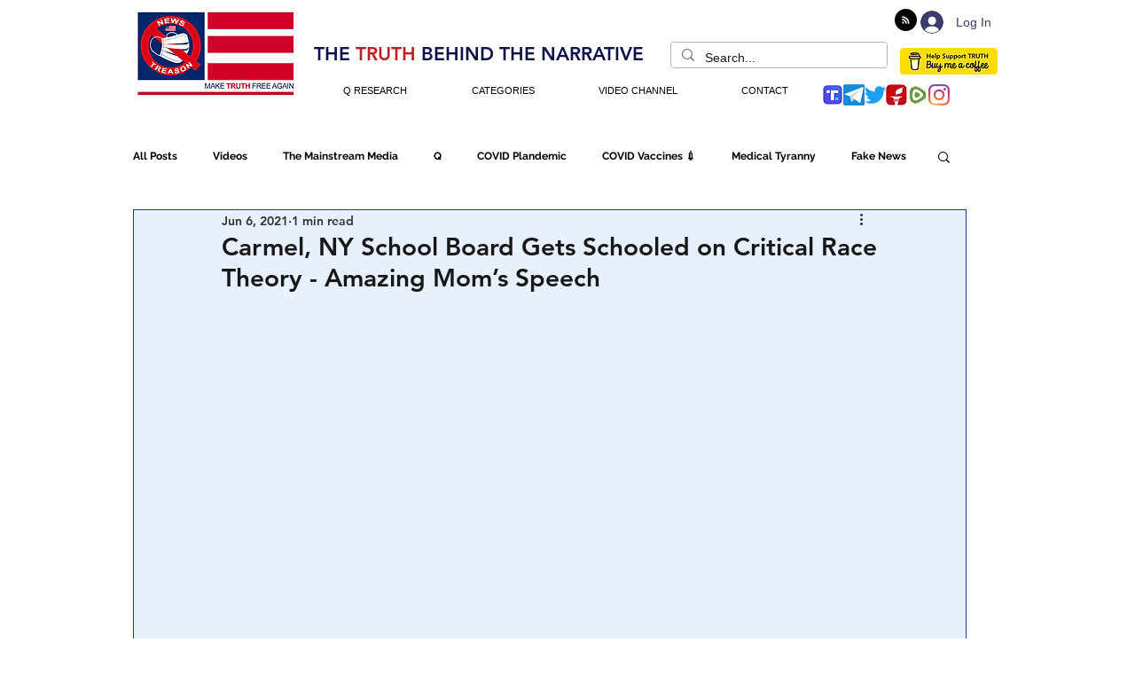

--- FILE ---
content_type: text/html; charset=utf-8
request_url: https://www.google.com/recaptcha/api2/aframe
body_size: 266
content:
<!DOCTYPE HTML><html><head><meta http-equiv="content-type" content="text/html; charset=UTF-8"></head><body><script nonce="c_c5-fZMeQlvFFC8CK0WyA">/** Anti-fraud and anti-abuse applications only. See google.com/recaptcha */ try{var clients={'sodar':'https://pagead2.googlesyndication.com/pagead/sodar?'};window.addEventListener("message",function(a){try{if(a.source===window.parent){var b=JSON.parse(a.data);var c=clients[b['id']];if(c){var d=document.createElement('img');d.src=c+b['params']+'&rc='+(localStorage.getItem("rc::a")?sessionStorage.getItem("rc::b"):"");window.document.body.appendChild(d);sessionStorage.setItem("rc::e",parseInt(sessionStorage.getItem("rc::e")||0)+1);localStorage.setItem("rc::h",'1769188070782');}}}catch(b){}});window.parent.postMessage("_grecaptcha_ready", "*");}catch(b){}</script></body></html>